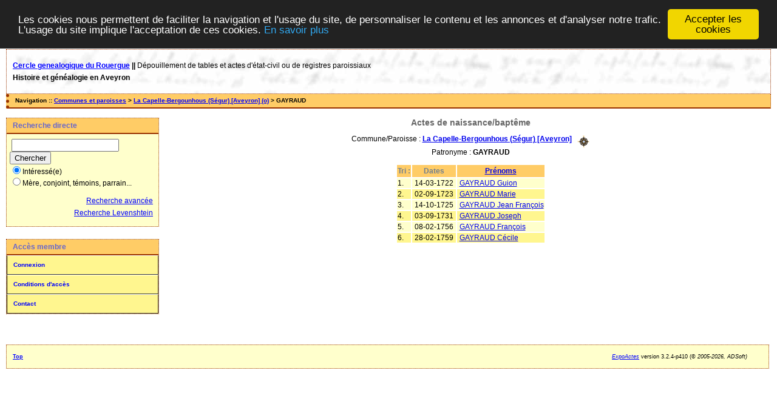

--- FILE ---
content_type: text/html; charset=UTF-8
request_url: https://actes.genealogie-rouergue.org/tab_naiss.php/La+Capelle-Bergounhous+%28S%C3%A9gur%29+%5BAveyron%5D/GAYRAUD
body_size: 1985
content:
<!DOCTYPE html PUBLIC "-//W3C//DTD XHTML 1.0 Transitional//EN" "http://www.w3.org/TR/xhtml1/DTD/xhtml1-transitional.dtd">
<html xmlns="http://www.w3.org/1999/xhtml">
<head>
<link rel="shortcut icon" href="/img/favicon.ico" type="image/x-icon" />
<link rel="stylesheet" href="/tools/css/actes.css" type="text/css" />
<link rel="stylesheet" href="/_config/actes.css" type="text/css" />
<link rel="stylesheet" href="/tools/css/actes_print.css" type="text/css"  media="print" />
<script type="text/javascript">
  		window.cookieconsent_options = {
  			"message":"Les cookies nous permettent de faciliter la navigation et l'usage du site, de personnaliser le contenu et les annonces et d'analyser notre trafic. L'usage du site implique l'acceptation de ces cookies.",
  			"dismiss":"Accepter les cookies",
  			"learnMore":"En savoir plus",
  			"link":"http://www.allaboutcookies.org/fr/",
  			"theme":"dark-top"};</script><script type="text/javascript" src="/tools/js/cookieconsent.min.js"></script><title>La Capelle-Bergounhous (Ségur) [Aveyron] : Table des naissances/baptêmes</title>
<meta http-equiv="Content-Type" content="text/html; charset=UTF-8" />
<meta name="expires" content="never" />
<meta name="revisit-after" content="15 days" />
<meta name="robots" content="index, nofollow" />
<meta name="description" content=" La Capelle-Bergounhous (Ségur) [Aveyron] : Table des naissances/baptêmes" />
<meta name="keywords" content="généalogie, dépouillement, actes, tables, patronymes, BMS, NMD, commune, paroisse, La Capelle-Bergounhous (Ségur) [Aveyron] : Table des naissances/baptêmes" />
<meta name="generator" content="ExpoActes" />

</head>
<body id="tab_naiss"  >
<div id="top" class="entete"><div class="bandeau">
<p><strong><a href="http://www.genealogie-rouergue.org">Cercle genealogique du Rouergue</a> || </strong>
D&eacute;pouillement de tables et actes d'&eacute;tat-civil ou de registres paroissiaux</p>
<p><strong>Histoire et g&eacute;n&eacute;alogie en Aveyron</strong></p>
</div>


</div>
<div class="navigation">Navigation :: <a href="/index.php/N">Communes et paroisses</a>
 &gt; <a href="/tab_naiss.php/La+Capelle-Bergounhous+%28S%C3%A9gur%29+%5BAveyron%5D">La Capelle-Bergounhous (Ségur) [Aveyron] (o)</a> &gt; GAYRAUD
</div>
<div id="col_menu">
<div class="menu_zone">
<div class="menu_titre">Recherche directe</div>
<form class="form_rech" name="recherche" method="post" action="/chercher.php">
&nbsp;<input type="text" name="achercher" />
&nbsp;<input type="submit" name="Submit" value="Chercher" />
<br /><input type="radio" name="zone" value="1" checked="checked" />Intéressé(e) 
<br /><input type="radio" name="zone" value="2" />Mère, conjoint, témoins, parrain...
<input type="hidden" name="direct" value="1" />
<input type="hidden" name="debug" value="" />
<div class="menuTexte" align="right"><dl><dd><a href="/rechavancee.php">Recherche avancée</a>&nbsp; &nbsp;<br /><a href="/rechlevenshtein.php">Recherche Levenshtein</a>&nbsp; &nbsp;</dd></dl></div></form>
</div>
<div class="menu_zone">
<div class="menu_titre">Accès membre</div>
<div class="menuCorps"><dl>
<dt><a href="/login.php">Connexion</a></dt><!-- D => 04/12/2024 -->
<dt><a href="/acces.php">Conditions d'accès</a></dt>
<dt><a href="/form_contact.php">Contact</a></dt>
</dl></div>
</div>
<div class="pub_menu">
</div>
</div>
<div id="col_main">
<h2>Actes de naissance/baptême</h2><p>Commune/Paroisse : <a href="/tab_naiss.php/La+Capelle-Bergounhous+%28S%C3%A9gur%29+%5BAveyron%5D"><b>La Capelle-Bergounhous (Ségur) [Aveyron]</b></a> &nbsp; <a href="/localite.php?id=477"><img src="/img/boussole.png" border="0" alt="(Carte)" title="Carte" align="middle"></a><br />Patronyme : <b>GAYRAUD</b></p><table summary="Liste des patronymes"><tr class="rowheader"><th> Tri : </th><th><b>Dates</b></th><th><a href="/tab_naiss.php/La+Capelle-Bergounhous+%28S%C3%A9gur%29+%5BAveyron%5D/GAYRAUD?xord=N">Prénoms</a></th></tr><tr class="row1">
<td>1. </td><td>&nbsp;14-03-1722&nbsp;</td><td>&nbsp;<a href="/acte_naiss.php?xid=744779&amp;xct=5772">GAYRAUD Guion</a></td></tr><tr class="row0">
<td>2. </td><td>&nbsp;02-09-1723&nbsp;</td><td>&nbsp;<a href="/acte_naiss.php?xid=744773&amp;xct=6216">GAYRAUD Marie</a></td></tr><tr class="row1">
<td>3. </td><td>&nbsp;14-10-1725&nbsp;</td><td>&nbsp;<a href="/acte_naiss.php?xid=744758&amp;xct=5994">GAYRAUD Jean François</a></td></tr><tr class="row0">
<td>4. </td><td>&nbsp;03-09-1731&nbsp;</td><td>&nbsp;<a href="/acte_naiss.php?xid=744724&amp;xct=5994">GAYRAUD Joseph</a></td></tr><tr class="row1">
<td>5. </td><td>&nbsp;08-02-1756&nbsp;</td><td>&nbsp;<a href="/acte_naiss.php?xid=744623&amp;xct=5698">GAYRAUD François</a></td></tr><tr class="row0">
<td>6. </td><td>&nbsp;28-02-1759&nbsp;</td><td>&nbsp;<a href="/acte_naiss.php?xid=744612&amp;xct=5476">GAYRAUD Cécile</a></td></tr></table></div><div id="pied_page2" class="pied_page2"><div id="totop2" class="totop2"><p class="totop2"><strong><a href="#top">Top</a></strong> &nbsp; </p></div><div id="texte_pied2" class="texte_pied2"><p class="texte_pied2"></p></div><div id="copyright2" class="copyright2"><p class="copyright2"><em><a href="http://expocartes.monrezo.be/">ExpoActes</a></em> version 3.2.4-p410 (&copy;<em> 2005-2026, ADSoft)</em></p></div></div></body>
</html>
